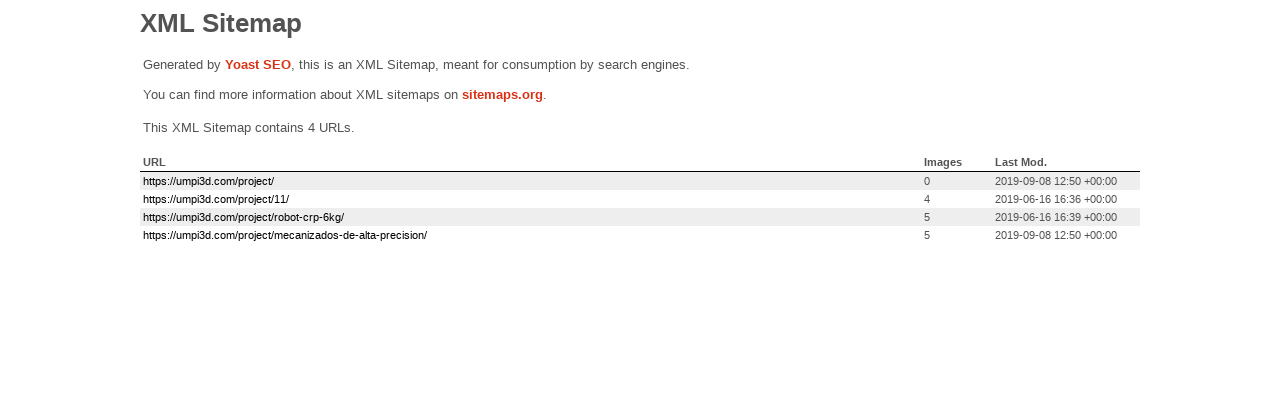

--- FILE ---
content_type: text/xml; charset=UTF-8
request_url: https://umpi3d.com/project-sitemap.xml
body_size: 554
content:
<?xml version="1.0" encoding="UTF-8"?><?xml-stylesheet type="text/xsl" href="//umpi3d.com/wp-content/plugins/wordpress-seo/css/main-sitemap.xsl"?>
<urlset xmlns:xsi="http://www.w3.org/2001/XMLSchema-instance" xmlns:image="http://www.google.com/schemas/sitemap-image/1.1" xsi:schemaLocation="http://www.sitemaps.org/schemas/sitemap/0.9 http://www.sitemaps.org/schemas/sitemap/0.9/sitemap.xsd http://www.google.com/schemas/sitemap-image/1.1 http://www.google.com/schemas/sitemap-image/1.1/sitemap-image.xsd" xmlns="http://www.sitemaps.org/schemas/sitemap/0.9">
	<url>
		<loc>https://umpi3d.com/project/</loc>
		<lastmod>2019-09-08T12:50:21+00:00</lastmod>
	</url>
	<url>
		<loc>https://umpi3d.com/project/11/</loc>
		<lastmod>2019-06-16T16:36:10+00:00</lastmod>
		<image:image>
			<image:loc>https://umpi3d.com/wp-content/uploads/2019/06/Chimenea-de-ensayo2.png</image:loc>
		</image:image>
		<image:image>
			<image:loc>https://umpi3d.com/wp-content/uploads/2019/06/Chimenea-de-ensayo1-1.png</image:loc>
		</image:image>
		<image:image>
			<image:loc>https://umpi3d.com/wp-content/uploads/2019/06/Chimenea-de-ensayo2.png</image:loc>
		</image:image>
		<image:image>
			<image:loc>https://umpi3d.com/wp-content/uploads/2019/06/Chimenea-de-ensayo-esquema.png.jpg</image:loc>
		</image:image>
	</url>
	<url>
		<loc>https://umpi3d.com/project/robot-crp-6kg/</loc>
		<lastmod>2019-06-16T16:39:26+00:00</lastmod>
		<image:image>
			<image:loc>https://umpi3d.com/wp-content/uploads/2019/06/cabina-antiproyecciones3.jpg</image:loc>
		</image:image>
		<image:image>
			<image:loc>https://umpi3d.com/wp-content/uploads/2019/06/cabina-antiproyecciones3-1.jpg</image:loc>
		</image:image>
		<image:image>
			<image:loc>https://umpi3d.com/wp-content/uploads/2019/06/cabina-antiproyecciones1.jpg</image:loc>
		</image:image>
		<image:image>
			<image:loc>https://umpi3d.com/wp-content/uploads/2019/06/cabina-antiproyecciones2.jpg</image:loc>
		</image:image>
		<image:image>
			<image:loc>https://umpi3d.com/wp-content/uploads/2019/06/cabina-antiproyecciones-diseno.jpg.png</image:loc>
		</image:image>
	</url>
	<url>
		<loc>https://umpi3d.com/project/mecanizados-de-alta-precision/</loc>
		<lastmod>2019-09-08T12:50:21+00:00</lastmod>
		<image:image>
			<image:loc>https://umpi3d.com/wp-content/uploads/2019/06/Mecanizados-de-alta-precision1.jpg</image:loc>
		</image:image>
		<image:image>
			<image:loc>https://umpi3d.com/wp-content/uploads/2019/09/19.png</image:loc>
		</image:image>
		<image:image>
			<image:loc>https://umpi3d.com/wp-content/uploads/2019/09/26.png</image:loc>
		</image:image>
		<image:image>
			<image:loc>https://umpi3d.com/wp-content/uploads/2019/09/30.png</image:loc>
		</image:image>
		<image:image>
			<image:loc>https://umpi3d.com/wp-content/uploads/2019/09/31.png</image:loc>
		</image:image>
	</url>
</urlset>
<!-- XML Sitemap generated by Yoast SEO --><!-- permalink_structure ends with slash (/) but REQUEST_URI does not end with slash (/) -->